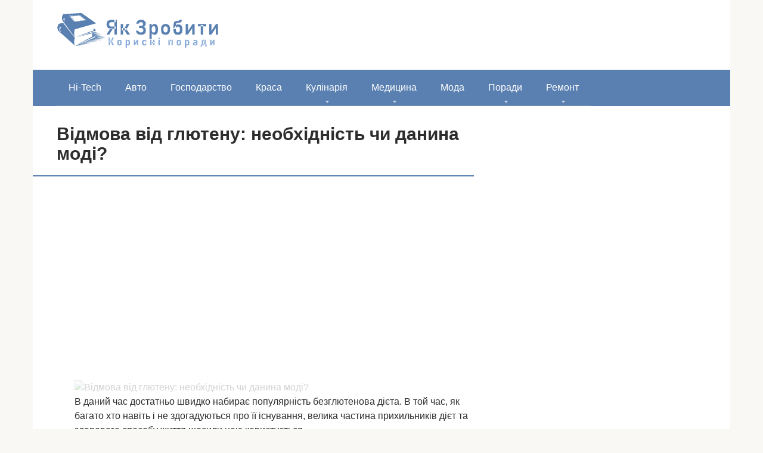

--- FILE ---
content_type: text/html; charset=UTF-8
request_url: https://yak-zrobyty.in.ua/vidmova-vid-glyutenu-neobxidnist-chi-danina-modi/
body_size: 15041
content:
<!DOCTYPE html><html lang="uk"><head><script data-no-optimize="1">var litespeed_docref=sessionStorage.getItem("litespeed_docref");litespeed_docref&&(Object.defineProperty(document,"referrer",{get:function(){return litespeed_docref}}),sessionStorage.removeItem("litespeed_docref"));</script> <meta charset="UTF-8"><meta name="viewport" content="width=device-width, initial-scale=1"><meta name='robots' content='index, follow, max-image-preview:large, max-snippet:-1, max-video-preview:-1' /><title>Відмова від глютену: необхідність чи данина моді?</title><link rel="canonical" href="https://yak-zrobyty.in.ua/vidmova-vid-glyutenu-neobxidnist-chi-danina-modi/" /><meta property="og:locale" content="uk_UA" /><meta property="og:type" content="article" /><meta property="og:title" content="Відмова від глютену: необхідність чи данина моді?" /><meta property="og:description" content="В даний час достатньо швидко набирає популярність безглютенова дієта. В той час, як багато хто навіть і не здогадуються про її існування, велика частина прихильників дієт та здорового способу життя щосили нею користується. Зараз багато магазинів почали виставляти на полиці товари з написом «без глютену». Популярність дієти обумовлена тим, що актриса Гвінет Пелтроу і спортсмен [&hellip;]" /><meta property="og:url" content="https://yak-zrobyty.in.ua/vidmova-vid-glyutenu-neobxidnist-chi-danina-modi/" /><meta property="og:site_name" content="Як Зробити..." /><meta property="article:published_time" content="2019-04-19T07:06:54+00:00" /><meta property="og:image" content="https://yak-zrobyty.in.ua/wp-content/uploads/2019/04/5d32fbe7666705343be908ce5efcffa4.jpg" /><meta property="og:image:width" content="1024" /><meta property="og:image:height" content="684" /><meta property="og:image:type" content="image/jpeg" /><meta name="author" content="Admin" /><meta name="twitter:card" content="summary_large_image" /><meta name="twitter:label1" content="Написано" /><meta name="twitter:data1" content="Admin" /> <script type="application/ld+json" class="yoast-schema-graph">{"@context":"https://schema.org","@graph":[{"@type":"Article","@id":"https://yak-zrobyty.in.ua/vidmova-vid-glyutenu-neobxidnist-chi-danina-modi/#article","isPartOf":{"@id":"https://yak-zrobyty.in.ua/vidmova-vid-glyutenu-neobxidnist-chi-danina-modi/"},"author":{"name":"Admin","@id":"https://yak-zrobyty.in.ua/#/schema/person/16bb3d7fa331fc0c7d36746bdbffa7f3"},"headline":"Відмова від глютену: необхідність чи данина моді?","datePublished":"2019-04-19T07:06:54+00:00","mainEntityOfPage":{"@id":"https://yak-zrobyty.in.ua/vidmova-vid-glyutenu-neobxidnist-chi-danina-modi/"},"wordCount":327,"commentCount":0,"publisher":{"@id":"https://yak-zrobyty.in.ua/#organization"},"image":{"@id":"https://yak-zrobyty.in.ua/vidmova-vid-glyutenu-neobxidnist-chi-danina-modi/#primaryimage"},"thumbnailUrl":"https://yak-zrobyty.in.ua/wp-content/uploads/2019/04/5d32fbe7666705343be908ce5efcffa4.jpg","articleSection":["Різне"],"inLanguage":"uk"},{"@type":"WebPage","@id":"https://yak-zrobyty.in.ua/vidmova-vid-glyutenu-neobxidnist-chi-danina-modi/","url":"https://yak-zrobyty.in.ua/vidmova-vid-glyutenu-neobxidnist-chi-danina-modi/","name":"Відмова від глютену: необхідність чи данина моді?","isPartOf":{"@id":"https://yak-zrobyty.in.ua/#website"},"primaryImageOfPage":{"@id":"https://yak-zrobyty.in.ua/vidmova-vid-glyutenu-neobxidnist-chi-danina-modi/#primaryimage"},"image":{"@id":"https://yak-zrobyty.in.ua/vidmova-vid-glyutenu-neobxidnist-chi-danina-modi/#primaryimage"},"thumbnailUrl":"https://yak-zrobyty.in.ua/wp-content/uploads/2019/04/5d32fbe7666705343be908ce5efcffa4.jpg","datePublished":"2019-04-19T07:06:54+00:00","breadcrumb":{"@id":"https://yak-zrobyty.in.ua/vidmova-vid-glyutenu-neobxidnist-chi-danina-modi/#breadcrumb"},"inLanguage":"uk","potentialAction":[{"@type":"ReadAction","target":["https://yak-zrobyty.in.ua/vidmova-vid-glyutenu-neobxidnist-chi-danina-modi/"]}]},{"@type":"ImageObject","inLanguage":"uk","@id":"https://yak-zrobyty.in.ua/vidmova-vid-glyutenu-neobxidnist-chi-danina-modi/#primaryimage","url":"https://yak-zrobyty.in.ua/wp-content/uploads/2019/04/5d32fbe7666705343be908ce5efcffa4.jpg","contentUrl":"https://yak-zrobyty.in.ua/wp-content/uploads/2019/04/5d32fbe7666705343be908ce5efcffa4.jpg","width":1024,"height":684},{"@type":"BreadcrumbList","@id":"https://yak-zrobyty.in.ua/vidmova-vid-glyutenu-neobxidnist-chi-danina-modi/#breadcrumb","itemListElement":[{"@type":"ListItem","position":1,"name":"Головна","item":"https://yak-zrobyty.in.ua/"},{"@type":"ListItem","position":2,"name":"Відмова від глютену: необхідність чи данина моді?"}]},{"@type":"WebSite","@id":"https://yak-zrobyty.in.ua/#website","url":"https://yak-zrobyty.in.ua/","name":"Як Зробити...","description":"&quot;Як зробити&quot; - це сайт, на якому Ви знайдете відповіді на всі свої питання","publisher":{"@id":"https://yak-zrobyty.in.ua/#organization"},"potentialAction":[{"@type":"SearchAction","target":{"@type":"EntryPoint","urlTemplate":"https://yak-zrobyty.in.ua/?s={search_term_string}"},"query-input":{"@type":"PropertyValueSpecification","valueRequired":true,"valueName":"search_term_string"}}],"inLanguage":"uk"},{"@type":"Organization","@id":"https://yak-zrobyty.in.ua/#organization","name":"Як Зробити...","url":"https://yak-zrobyty.in.ua/","logo":{"@type":"ImageObject","inLanguage":"uk","@id":"https://yak-zrobyty.in.ua/#/schema/logo/image/","url":"https://yak-zrobyty.in.ua/wp-content/uploads/2020/03/LOGO.png","contentUrl":"https://yak-zrobyty.in.ua/wp-content/uploads/2020/03/LOGO.png","width":273,"height":60,"caption":"Як Зробити..."},"image":{"@id":"https://yak-zrobyty.in.ua/#/schema/logo/image/"}},{"@type":"Person","@id":"https://yak-zrobyty.in.ua/#/schema/person/16bb3d7fa331fc0c7d36746bdbffa7f3","name":"Admin"}]}</script> <link rel="amphtml" href="https://yak-zrobyty.in.ua/vidmova-vid-glyutenu-neobxidnist-chi-danina-modi/amp/" /><meta name="generator" content="AMP for WP 1.0.83"/><style id='wp-img-auto-sizes-contain-inline-css' type='text/css'>img:is([sizes=auto i],[sizes^="auto," i]){contain-intrinsic-size:3000px 1500px}
/*# sourceURL=wp-img-auto-sizes-contain-inline-css */</style><link data-optimized="2" rel="stylesheet" href="https://yak-zrobyty.in.ua/wp-content/litespeed/css/6ccca312cfaf02e41cf550da858860b5.css?ver=33fcf" /><style id='classic-theme-styles-inline-css' type='text/css'>/*! This file is auto-generated */
.wp-block-button__link{color:#fff;background-color:#32373c;border-radius:9999px;box-shadow:none;text-decoration:none;padding:calc(.667em + 2px) calc(1.333em + 2px);font-size:1.125em}.wp-block-file__button{background:#32373c;color:#fff;text-decoration:none}
/*# sourceURL=/wp-includes/css/classic-themes.min.css */</style> <script type="litespeed/javascript" data-src="https://yak-zrobyty.in.ua/wp-includes/js/jquery/jquery.min.js" id="jquery-core-js"></script> <style>.pseudo-clearfy-link { color: #008acf; cursor: pointer;}.pseudo-clearfy-link:hover { text-decoration: none;}</style><style>.site-logotype {max-width:1000px}.site-logotype img {max-height:100px}@media (max-width: 991px) {.mob-search{display:block;margin-bottom:25px} }.scrolltop {background-color:#cccccc}.scrolltop:after {color:#ffffff}.scrolltop {width:50px}.scrolltop {height:50px}.scrolltop:after {content:"\f102"}.entry-image:not(.entry-image--big) {margin-left:-20px}@media (min-width: 1200px) {.entry-image:not(.entry-image--big) {margin-left:-40px} }body {font-family:"Roboto" ,"Helvetica Neue", Helvetica, Arial, sans-serif}@media (min-width: 576px) {body {font-size:16px} }@media (min-width: 576px) {body {line-height:1.5} }.site-title, .site-title a {font-family:"Roboto" ,"Helvetica Neue", Helvetica, Arial, sans-serif}@media (min-width: 576px) {.site-title, .site-title a {font-size:28px} }@media (min-width: 576px) {.site-title, .site-title a {line-height:1.1} }.site-description {font-family:"Roboto" ,"Helvetica Neue", Helvetica, Arial, sans-serif}@media (min-width: 576px) {.site-description {font-size:16px} }@media (min-width: 576px) {.site-description {line-height:1.5} }.main-navigation ul li a, .main-navigation ul li .removed-link, .footer-navigation ul li a, .footer-navigation ul li .removed-link{font-family:"Roboto" ,"Helvetica Neue", Helvetica, Arial, sans-serif}@media (min-width: 576px) {.main-navigation ul li a, .main-navigation ul li .removed-link, .footer-navigation ul li a, .footer-navigation ul li .removed-link {font-size: 16px} }@media (min-width: 576px) {.main-navigation ul li a, .main-navigation ul li .removed-link, .footer-navigation ul li a, .footer-navigation ul li .removed-link {line-height:1.5} }.h1, h1:not(.site-title) {font-weight:bold;}.h2, h2 {font-weight:bold;}.h3, h3 {font-weight:bold;}.h4, h4 {font-weight:bold;}.h5, h5 {font-weight:bold;}.h6, h6 {font-weight:bold;}.mob-hamburger span, .card-slider__category, .card-slider-container .swiper-pagination-bullet-active, .page-separator, .pagination .current, .pagination a.page-numbers:hover, .entry-content ul > li:before, .entry-content ul:not([class])>li:before, .taxonomy-description ul:not([class])>li:before, .btn, .comment-respond .form-submit input, .contact-form .contact_submit, .page-links__item {background-color:#5a80b1}.spoiler-box, .entry-content ol li:before, .entry-content ol:not([class]) li:before, .taxonomy-description ol:not([class]) li:before, .mob-hamburger, .inp:focus, .search-form__text:focus, .entry-content blockquote,
         .comment-respond .comment-form-author input:focus, .comment-respond .comment-form-author textarea:focus, .comment-respond .comment-form-comment input:focus, .comment-respond .comment-form-comment textarea:focus, .comment-respond .comment-form-email input:focus, .comment-respond .comment-form-email textarea:focus, .comment-respond .comment-form-url input:focus, .comment-respond .comment-form-url textarea:focus {border-color:#5a80b1}.entry-content blockquote:before, .spoiler-box__title:after, .sidebar-navigation .menu-item-has-children:after,
        .star-rating--score-1:not(.hover) .star-rating-item:nth-child(1),
        .star-rating--score-2:not(.hover) .star-rating-item:nth-child(1), .star-rating--score-2:not(.hover) .star-rating-item:nth-child(2),
        .star-rating--score-3:not(.hover) .star-rating-item:nth-child(1), .star-rating--score-3:not(.hover) .star-rating-item:nth-child(2), .star-rating--score-3:not(.hover) .star-rating-item:nth-child(3),
        .star-rating--score-4:not(.hover) .star-rating-item:nth-child(1), .star-rating--score-4:not(.hover) .star-rating-item:nth-child(2), .star-rating--score-4:not(.hover) .star-rating-item:nth-child(3), .star-rating--score-4:not(.hover) .star-rating-item:nth-child(4),
        .star-rating--score-5:not(.hover) .star-rating-item:nth-child(1), .star-rating--score-5:not(.hover) .star-rating-item:nth-child(2), .star-rating--score-5:not(.hover) .star-rating-item:nth-child(3), .star-rating--score-5:not(.hover) .star-rating-item:nth-child(4), .star-rating--score-5:not(.hover) .star-rating-item:nth-child(5), .star-rating-item.hover {color:#5a80b1}body {color:#2d2d2d}a, .spanlink, .comment-reply-link, .pseudo-link, .root-pseudo-link {color:#428bca}a:hover, a:focus, a:active, .spanlink:hover, .comment-reply-link:hover, .pseudo-link:hover {color:#e66212}.site-header {background-color:#ffffff}.site-header {color:#333333}.site-title, .site-title a {color:#5a80b1}.site-description, .site-description a {color:#666666}.main-navigation, .footer-navigation, .main-navigation ul li .sub-menu, .footer-navigation ul li .sub-menu {background-color:#5a80b1}.main-navigation ul li a, .main-navigation ul li .removed-link, .footer-navigation ul li a, .footer-navigation ul li .removed-link {color:#ffffff}.site-content {background-color:#ffffff}.site-footer {background-color:#ffffff}.site-footer {color:#333333}</style><link rel="preload" href="https://yak-zrobyty.in.ua/wp-content/themes/root/fonts/fontawesome-webfont.ttf" as="font" crossorigin><link rel="preload" href="https://yak-zrobyty.in.ua/wp-content/uploads/2019/04/5d32fbe7666705343be908ce5efcffa4.jpg" as="image" crossorigin><link rel="icon" href="https://yak-zrobyty.in.ua/wp-content/uploads/2017/09/mquestion09-150x150.png" sizes="32x32" /><link rel="icon" href="https://yak-zrobyty.in.ua/wp-content/uploads/2017/09/mquestion09.png" sizes="192x192" /><link rel="apple-touch-icon" href="https://yak-zrobyty.in.ua/wp-content/uploads/2017/09/mquestion09.png" /><meta name="msapplication-TileImage" content="https://yak-zrobyty.in.ua/wp-content/uploads/2017/09/mquestion09.png" /> <script type="litespeed/javascript" data-src="//pagead2.googlesyndication.com/pagead/js/adsbygoogle.js"></script> <script type="litespeed/javascript">(adsbygoogle=window.adsbygoogle||[]).push({google_ad_client:"ca-pub-8324800206153529",enable_page_level_ads:!0})</script><script type="litespeed/javascript" data-src="https://fundingchoicesmessages.google.com/i/pub-8324800206153529?ers=1" nonce="Zb-7zmcJ_qU5APk5TzldmA"></script><script nonce="Zb-7zmcJ_qU5APk5TzldmA" type="litespeed/javascript">(function(){function signalGooglefcPresent(){if(!window.frames.googlefcPresent){if(document.body){const iframe=document.createElement('iframe');iframe.style='width: 0; height: 0; border: none; z-index: -1000; left: -1000px; top: -1000px;';iframe.style.display='none';iframe.name='googlefcPresent';document.body.appendChild(iframe)}else{setTimeout(signalGooglefcPresent,0)}}}signalGooglefcPresent()})()</script><style id='global-styles-inline-css' type='text/css'>:root{--wp--preset--aspect-ratio--square: 1;--wp--preset--aspect-ratio--4-3: 4/3;--wp--preset--aspect-ratio--3-4: 3/4;--wp--preset--aspect-ratio--3-2: 3/2;--wp--preset--aspect-ratio--2-3: 2/3;--wp--preset--aspect-ratio--16-9: 16/9;--wp--preset--aspect-ratio--9-16: 9/16;--wp--preset--color--black: #000000;--wp--preset--color--cyan-bluish-gray: #abb8c3;--wp--preset--color--white: #ffffff;--wp--preset--color--pale-pink: #f78da7;--wp--preset--color--vivid-red: #cf2e2e;--wp--preset--color--luminous-vivid-orange: #ff6900;--wp--preset--color--luminous-vivid-amber: #fcb900;--wp--preset--color--light-green-cyan: #7bdcb5;--wp--preset--color--vivid-green-cyan: #00d084;--wp--preset--color--pale-cyan-blue: #8ed1fc;--wp--preset--color--vivid-cyan-blue: #0693e3;--wp--preset--color--vivid-purple: #9b51e0;--wp--preset--gradient--vivid-cyan-blue-to-vivid-purple: linear-gradient(135deg,rgb(6,147,227) 0%,rgb(155,81,224) 100%);--wp--preset--gradient--light-green-cyan-to-vivid-green-cyan: linear-gradient(135deg,rgb(122,220,180) 0%,rgb(0,208,130) 100%);--wp--preset--gradient--luminous-vivid-amber-to-luminous-vivid-orange: linear-gradient(135deg,rgb(252,185,0) 0%,rgb(255,105,0) 100%);--wp--preset--gradient--luminous-vivid-orange-to-vivid-red: linear-gradient(135deg,rgb(255,105,0) 0%,rgb(207,46,46) 100%);--wp--preset--gradient--very-light-gray-to-cyan-bluish-gray: linear-gradient(135deg,rgb(238,238,238) 0%,rgb(169,184,195) 100%);--wp--preset--gradient--cool-to-warm-spectrum: linear-gradient(135deg,rgb(74,234,220) 0%,rgb(151,120,209) 20%,rgb(207,42,186) 40%,rgb(238,44,130) 60%,rgb(251,105,98) 80%,rgb(254,248,76) 100%);--wp--preset--gradient--blush-light-purple: linear-gradient(135deg,rgb(255,206,236) 0%,rgb(152,150,240) 100%);--wp--preset--gradient--blush-bordeaux: linear-gradient(135deg,rgb(254,205,165) 0%,rgb(254,45,45) 50%,rgb(107,0,62) 100%);--wp--preset--gradient--luminous-dusk: linear-gradient(135deg,rgb(255,203,112) 0%,rgb(199,81,192) 50%,rgb(65,88,208) 100%);--wp--preset--gradient--pale-ocean: linear-gradient(135deg,rgb(255,245,203) 0%,rgb(182,227,212) 50%,rgb(51,167,181) 100%);--wp--preset--gradient--electric-grass: linear-gradient(135deg,rgb(202,248,128) 0%,rgb(113,206,126) 100%);--wp--preset--gradient--midnight: linear-gradient(135deg,rgb(2,3,129) 0%,rgb(40,116,252) 100%);--wp--preset--font-size--small: 13px;--wp--preset--font-size--medium: 20px;--wp--preset--font-size--large: 36px;--wp--preset--font-size--x-large: 42px;--wp--preset--spacing--20: 0.44rem;--wp--preset--spacing--30: 0.67rem;--wp--preset--spacing--40: 1rem;--wp--preset--spacing--50: 1.5rem;--wp--preset--spacing--60: 2.25rem;--wp--preset--spacing--70: 3.38rem;--wp--preset--spacing--80: 5.06rem;--wp--preset--shadow--natural: 6px 6px 9px rgba(0, 0, 0, 0.2);--wp--preset--shadow--deep: 12px 12px 50px rgba(0, 0, 0, 0.4);--wp--preset--shadow--sharp: 6px 6px 0px rgba(0, 0, 0, 0.2);--wp--preset--shadow--outlined: 6px 6px 0px -3px rgb(255, 255, 255), 6px 6px rgb(0, 0, 0);--wp--preset--shadow--crisp: 6px 6px 0px rgb(0, 0, 0);}:where(.is-layout-flex){gap: 0.5em;}:where(.is-layout-grid){gap: 0.5em;}body .is-layout-flex{display: flex;}.is-layout-flex{flex-wrap: wrap;align-items: center;}.is-layout-flex > :is(*, div){margin: 0;}body .is-layout-grid{display: grid;}.is-layout-grid > :is(*, div){margin: 0;}:where(.wp-block-columns.is-layout-flex){gap: 2em;}:where(.wp-block-columns.is-layout-grid){gap: 2em;}:where(.wp-block-post-template.is-layout-flex){gap: 1.25em;}:where(.wp-block-post-template.is-layout-grid){gap: 1.25em;}.has-black-color{color: var(--wp--preset--color--black) !important;}.has-cyan-bluish-gray-color{color: var(--wp--preset--color--cyan-bluish-gray) !important;}.has-white-color{color: var(--wp--preset--color--white) !important;}.has-pale-pink-color{color: var(--wp--preset--color--pale-pink) !important;}.has-vivid-red-color{color: var(--wp--preset--color--vivid-red) !important;}.has-luminous-vivid-orange-color{color: var(--wp--preset--color--luminous-vivid-orange) !important;}.has-luminous-vivid-amber-color{color: var(--wp--preset--color--luminous-vivid-amber) !important;}.has-light-green-cyan-color{color: var(--wp--preset--color--light-green-cyan) !important;}.has-vivid-green-cyan-color{color: var(--wp--preset--color--vivid-green-cyan) !important;}.has-pale-cyan-blue-color{color: var(--wp--preset--color--pale-cyan-blue) !important;}.has-vivid-cyan-blue-color{color: var(--wp--preset--color--vivid-cyan-blue) !important;}.has-vivid-purple-color{color: var(--wp--preset--color--vivid-purple) !important;}.has-black-background-color{background-color: var(--wp--preset--color--black) !important;}.has-cyan-bluish-gray-background-color{background-color: var(--wp--preset--color--cyan-bluish-gray) !important;}.has-white-background-color{background-color: var(--wp--preset--color--white) !important;}.has-pale-pink-background-color{background-color: var(--wp--preset--color--pale-pink) !important;}.has-vivid-red-background-color{background-color: var(--wp--preset--color--vivid-red) !important;}.has-luminous-vivid-orange-background-color{background-color: var(--wp--preset--color--luminous-vivid-orange) !important;}.has-luminous-vivid-amber-background-color{background-color: var(--wp--preset--color--luminous-vivid-amber) !important;}.has-light-green-cyan-background-color{background-color: var(--wp--preset--color--light-green-cyan) !important;}.has-vivid-green-cyan-background-color{background-color: var(--wp--preset--color--vivid-green-cyan) !important;}.has-pale-cyan-blue-background-color{background-color: var(--wp--preset--color--pale-cyan-blue) !important;}.has-vivid-cyan-blue-background-color{background-color: var(--wp--preset--color--vivid-cyan-blue) !important;}.has-vivid-purple-background-color{background-color: var(--wp--preset--color--vivid-purple) !important;}.has-black-border-color{border-color: var(--wp--preset--color--black) !important;}.has-cyan-bluish-gray-border-color{border-color: var(--wp--preset--color--cyan-bluish-gray) !important;}.has-white-border-color{border-color: var(--wp--preset--color--white) !important;}.has-pale-pink-border-color{border-color: var(--wp--preset--color--pale-pink) !important;}.has-vivid-red-border-color{border-color: var(--wp--preset--color--vivid-red) !important;}.has-luminous-vivid-orange-border-color{border-color: var(--wp--preset--color--luminous-vivid-orange) !important;}.has-luminous-vivid-amber-border-color{border-color: var(--wp--preset--color--luminous-vivid-amber) !important;}.has-light-green-cyan-border-color{border-color: var(--wp--preset--color--light-green-cyan) !important;}.has-vivid-green-cyan-border-color{border-color: var(--wp--preset--color--vivid-green-cyan) !important;}.has-pale-cyan-blue-border-color{border-color: var(--wp--preset--color--pale-cyan-blue) !important;}.has-vivid-cyan-blue-border-color{border-color: var(--wp--preset--color--vivid-cyan-blue) !important;}.has-vivid-purple-border-color{border-color: var(--wp--preset--color--vivid-purple) !important;}.has-vivid-cyan-blue-to-vivid-purple-gradient-background{background: var(--wp--preset--gradient--vivid-cyan-blue-to-vivid-purple) !important;}.has-light-green-cyan-to-vivid-green-cyan-gradient-background{background: var(--wp--preset--gradient--light-green-cyan-to-vivid-green-cyan) !important;}.has-luminous-vivid-amber-to-luminous-vivid-orange-gradient-background{background: var(--wp--preset--gradient--luminous-vivid-amber-to-luminous-vivid-orange) !important;}.has-luminous-vivid-orange-to-vivid-red-gradient-background{background: var(--wp--preset--gradient--luminous-vivid-orange-to-vivid-red) !important;}.has-very-light-gray-to-cyan-bluish-gray-gradient-background{background: var(--wp--preset--gradient--very-light-gray-to-cyan-bluish-gray) !important;}.has-cool-to-warm-spectrum-gradient-background{background: var(--wp--preset--gradient--cool-to-warm-spectrum) !important;}.has-blush-light-purple-gradient-background{background: var(--wp--preset--gradient--blush-light-purple) !important;}.has-blush-bordeaux-gradient-background{background: var(--wp--preset--gradient--blush-bordeaux) !important;}.has-luminous-dusk-gradient-background{background: var(--wp--preset--gradient--luminous-dusk) !important;}.has-pale-ocean-gradient-background{background: var(--wp--preset--gradient--pale-ocean) !important;}.has-electric-grass-gradient-background{background: var(--wp--preset--gradient--electric-grass) !important;}.has-midnight-gradient-background{background: var(--wp--preset--gradient--midnight) !important;}.has-small-font-size{font-size: var(--wp--preset--font-size--small) !important;}.has-medium-font-size{font-size: var(--wp--preset--font-size--medium) !important;}.has-large-font-size{font-size: var(--wp--preset--font-size--large) !important;}.has-x-large-font-size{font-size: var(--wp--preset--font-size--x-large) !important;}
/*# sourceURL=global-styles-inline-css */</style></head><body class="wp-singular post-template-default single single-post postid-92570 single-format-standard wp-theme-root "><div id="page" class="site">
<a class="skip-link screen-reader-text" href="#main">Перейти до вмісту</a><header id="masthead" class="site-header container" itemscope itemtype="http://schema.org/WPHeader"><div class="site-header-inner "><div class="site-branding"><div class="site-logotype"><a href="https://yak-zrobyty.in.ua/"><img data-lazyloaded="1" src="[data-uri]" data-src="https://yak-zrobyty.in.ua/wp-content/uploads/2020/03/LOGO.png" width="273" height="60" alt="Як Зробити..."></a></div></div><div class="mob-hamburger"><span></span></div><div class="mob-search"><form role="search" method="get" id="searchform_3352" action="https://yak-zrobyty.in.ua/" class="search-form">
<label class="screen-reader-text" for="s_3352">Пошук: </label>
<input type="text" value="" name="s" id="s_3352" class="search-form__text">
<button type="submit" id="searchsubmit_3352" class="search-form__submit"></button></form></div></div></header><nav id="site-navigation" class="main-navigation container" itemscope itemtype="http://schema.org/SiteNavigationElement"><div class="main-navigation-inner "><div class="menu-menyu-container"><ul id="header_menu" class="menu"><li id="menu-item-3103" class="menu-item menu-item-type-taxonomy menu-item-object-category menu-item-3103"><a href="https://yak-zrobyty.in.ua/hi-tech/">Hi-Tech</a></li><li id="menu-item-3104" class="menu-item menu-item-type-taxonomy menu-item-object-category menu-item-3104"><a href="https://yak-zrobyty.in.ua/avto/">Авто</a></li><li id="menu-item-3106" class="menu-item menu-item-type-taxonomy menu-item-object-category menu-item-3106"><a href="https://yak-zrobyty.in.ua/gospodarstvo/">Господарство</a></li><li id="menu-item-3107" class="menu-item menu-item-type-taxonomy menu-item-object-category menu-item-3107"><a href="https://yak-zrobyty.in.ua/krasa/">Краса</a></li><li id="menu-item-3108" class="menu-item menu-item-type-taxonomy menu-item-object-category menu-item-has-children menu-item-3108"><a href="https://yak-zrobyty.in.ua/kulinariya/">Кулінарія</a><ul class="sub-menu"><li id="menu-item-106409" class="menu-item menu-item-type-taxonomy menu-item-object-category menu-item-106409"><a href="https://yak-zrobyty.in.ua/kulinariya/alkogol/">Алкоголь</a></li></ul></li><li id="menu-item-3109" class="menu-item menu-item-type-taxonomy menu-item-object-category menu-item-has-children menu-item-3109"><a href="https://yak-zrobyty.in.ua/medicina/">Медицина</a><ul class="sub-menu"><li id="menu-item-54312" class="menu-item menu-item-type-taxonomy menu-item-object-category menu-item-54312"><a href="https://yak-zrobyty.in.ua/medicina/zubi/">Зуби</a></li></ul></li><li id="menu-item-3110" class="menu-item menu-item-type-taxonomy menu-item-object-category menu-item-3110"><a href="https://yak-zrobyty.in.ua/moda/">Мода</a></li><li id="menu-item-3112" class="menu-item menu-item-type-taxonomy menu-item-object-category menu-item-has-children menu-item-3112"><a href="https://yak-zrobyty.in.ua/poradu/">Поради</a><ul class="sub-menu"><li id="menu-item-81794" class="menu-item menu-item-type-taxonomy menu-item-object-category menu-item-81794"><a href="https://yak-zrobyty.in.ua/poradu/podarunki/">Подарунки</a></li><li id="menu-item-3113" class="menu-item menu-item-type-taxonomy menu-item-object-category current-post-ancestor current-menu-parent current-post-parent menu-item-3113"><a href="https://yak-zrobyty.in.ua/rizne/">Різне</a></li><li id="menu-item-3114" class="menu-item menu-item-type-taxonomy menu-item-object-category menu-item-3114"><a href="https://yak-zrobyty.in.ua/simya/">Сім&#8217;я</a></li><li id="menu-item-3115" class="menu-item menu-item-type-taxonomy menu-item-object-category menu-item-3115"><a href="https://yak-zrobyty.in.ua/xobbi/">Хоббі</a></li></ul></li><li id="menu-item-9516" class="menu-item menu-item-type-taxonomy menu-item-object-category menu-item-has-children menu-item-9516"><a href="https://yak-zrobyty.in.ua/remont/">Ремонт</a><ul class="sub-menu"><li id="menu-item-57731" class="menu-item menu-item-type-taxonomy menu-item-object-category menu-item-57731"><a href="https://yak-zrobyty.in.ua/remont/basejn/">Басейн</a></li><li id="menu-item-3111" class="menu-item menu-item-type-taxonomy menu-item-object-category menu-item-3111"><a href="https://yak-zrobyty.in.ua/pobutova-texnika/">Побутова техніка</a></li></ul></li></ul></div></div></nav><div id="content" class="site-content container"><div itemscope itemtype="http://schema.org/Article"><div id="primary" class="content-area"><main id="main" class="site-main"><article id="post-92570" class="post-92570 post type-post status-publish format-standard has-post-thumbnail  category-rizne"><header class="entry-header"><h1 class="entry-title" itemprop="headline">Відмова від глютену: необхідність чи данина моді?</h1></header><div class="page-separator"></div><div class="entry-content" itemprop="articleBody"><div class="b-r b-r--before-article"><script type="litespeed/javascript" data-src="//pagead2.googlesyndication.com/pagead/js/adsbygoogle.js"></script> 
<ins class="adsbygoogle"
style="display:inline-block;width:336px;height:280px"
data-ad-client="ca-pub-8324800206153529"
data-ad-slot="4811978225"></ins> <script type="litespeed/javascript">(adsbygoogle=window.adsbygoogle||[]).push({})</script></div><p><img class="lazy lazy-hidden" decoding="async" src="//yak-zrobyty.in.ua/wp-content/plugins/a3-lazy-load/assets/images/lazy_placeholder.gif" data-lazy-type="image" data-src="/wp-content/uploads/2019/04/5d32fbe7666705343be908ce5efcffa4.jpg" style="display:block;margin: 0 auto;" title="Відмова від глютену: необхідність чи данина моді?" alt="Відмова від глютену: необхідність чи данина моді?" /><noscript><img decoding="async" src="/wp-content/uploads/2019/04/5d32fbe7666705343be908ce5efcffa4.jpg" style="display:block;margin: 0 auto;" title="Відмова від глютену: необхідність чи данина моді?" alt="Відмова від глютену: необхідність чи данина моді?" /></noscript>В даний час достатньо швидко набирає популярність безглютенова дієта. В той час, як багато хто навіть і не здогадуються про її існування, велика частина прихильників дієт та здорового способу життя щосили нею користується.</p><p>Зараз багато магазинів почали виставляти на <span id="more-92570"></span>полиці товари з написом «без глютену». Популярність дієти обумовлена тим, що актриса Гвінет Пелтроу і спортсмен Новак Джокович активно її пропагують.</p><p>Для чого взагалі потрібні товари без глютену здоровим людям? Варто вестить на маркетингові хитрощі? Чи є необхідність у відмові від продуктів з вмістом глютену або це просто віяння моди?</p><p>В основному, глютен міститься в борошняних продуктах, таких як хліб, всі види зернових крім вівса, макаронах. Саме в них найвища концентрація цієї речовини.</p><p>Також існує така хвороба як непереносимість глютену, по-науковому – целіакія. Це генетичне захворювання. В середньому від несприйняття глютену страждає 1 з 300 чоловік, що ніяк не можна вважати невеликим відсотком, особливо в мегаполісах.</p><div class="b-r b-r--after-p"><script type="litespeed/javascript" data-src="//pagead2.googlesyndication.com/pagead/js/adsbygoogle.js"></script> 
<ins class="adsbygoogle" style="display: block;" data-ad-client="ca-pub-8324800206153529" data-ad-slot="9207328622" data-ad-format="auto"></ins> <script type="litespeed/javascript">(adsbygoogle=window.adsbygoogle||[]).push({})</script></div><div class="b-r b-r--after-p"><script type="litespeed/javascript" data-src="//pagead2.googlesyndication.com/pagead/js/adsbygoogle.js"></script> 
<ins class="adsbygoogle"
style="display:inline-block;width:336px;height:280px"
data-ad-client="ca-pub-8324800206153529"
data-ad-slot="4811978225"></ins> <script type="litespeed/javascript">(adsbygoogle=window.adsbygoogle||[]).push({})</script></div><p>Якщо непереносимість глютену у вас немає, то і не варто від нього повністю відмовлятися. У злакових міститься велика кількість корисних речовин, і ці продукти досить смачні. Але багато лікарів все ж дотримуються думки, що коштує значно знизити кількість споживання продуктів з цією речовиною, так як глютен може виступати фактором ризику у таких захворюваннях як Альцгеймер і Паркінсон.</p><p>Багато лікарі прописують безглютенової дієти тому, що цей елемент здатний викликати стан хронічної втоми, а при надмірному вживанні – істотне зниження імунітету.</p><p>Тому безглютенової дієти прописують не тільки тоді, коли хочуть істотно знизити вагу, але і ще коли хочуть підправити своє здоров&#8217;я. Через кілька тижнів можна буде спостерігати хороший результат – поліпшення стану шкіри, стану організму, регуляції роботи кишечника.</p><div style="clear:both; margin-top:0em; margin-bottom:1em;"><a href="https://yak-zrobyty.in.ua/yak-pochistiti-kilim-sodoyu-i-octom-v-domashnix-umovax-recept-z-perekisom-z-sillyu-i-feri/" target="_self" rel="nofollow" class="IRPP_ruby"><style>.IRPP_ruby , .IRPP_ruby .postImageUrl , .IRPP_ruby .centered-text-area { height: 130px; position: relative; } .IRPP_ruby , .IRPP_ruby:hover , .IRPP_ruby:visited , .IRPP_ruby:active { border:0!important; } .IRPP_ruby .clearfix:after { content: ""; display: table; clear: both; } .IRPP_ruby { display: block; transition: background-color 250ms; webkit-transition: background-color 250ms; width: 100%; opacity: 1; transition: opacity 250ms; webkit-transition: opacity 250ms; background-color: #2C3E50; box-shadow: 0 1px 2px rgba(0, 0, 0, 0.17); -moz-box-shadow: 0 1px 2px rgba(0, 0, 0, 0.17); -o-box-shadow: 0 1px 2px rgba(0, 0, 0, 0.17); -webkit-box-shadow: 0 1px 2px rgba(0, 0, 0, 0.17); } .IRPP_ruby:active , .IRPP_ruby:hover { opacity: 1; transition: opacity 250ms; webkit-transition: opacity 250ms; background-color: #34495E; } .IRPP_ruby .postImageUrl { background-position: center; background-size: cover; float: right; margin: 0; padding: 0; width: 31.59%; } .IRPP_ruby .centered-text-area { float: left; width: 65.65%; padding:0; margin:0; } .IRPP_ruby .centered-text { display: table; height: 130px; right: 0; top: 0; padding:0; margin:0;float: left;width: 100%; } .IRPP_ruby .IRPP_ruby-content { display: table-cell; margin: 0; padding: 0 0px 0 74px; position: relative; vertical-align: middle; width: 100%; } .IRPP_ruby .ctaText { border-bottom: 0 solid #fff; color: #3498DB; font-size: 13px; font-weight: bold; margin: 0; padding: 0; } .IRPP_ruby .postTitle { color: #ECF0F1; font-size: 16px; font-weight: 600; margin: 0; padding: 0; } .IRPP_ruby .ctaButton { background: url(https://yak-zrobyty.in.ua/wp-content/plugins/intelly-related-posts-pro/assets/images/next-arrow.png)no-repeat; display: inline-block; height: 130px; width: 54px; } .IRPP_ruby .ctaButton { background-color: inherit; margin-left: 10px; position: absolute; left: 0; top: 0; } .IRPP_ruby:after { content: ""; display: block; clear: both; }</style><div class="postImageUrl" style="background-image:url(https://yak-zrobyty.in.ua/wp-content/uploads/2018/07/kak_pochistit_kover_sodojj_i_uksusom_v_domashnikh_usloviyakh:_recept_s_perekisyu,_s_solyu_i_feri17-300x198.png);"></div><div class="centered-text-area"><div class="centered-text"><div class="IRPP_ruby-content"><div class="ctaText">Читайте також:</div><div style="clear:both"></div><div class="postTitle">Як почистити килим содою і оцтом в домашніх умовах: рецепт з перекисом, з сіллю і фері</div></div></div><div class="ctaButton"></div></div></a></div><p>Можна сказати, що зараз безглютенова дієта – це не лише віяння моди. Це ще і відмінний засіб для того, щоб привести організм в норму і зробити себе ще здоровішими.</p><p>Але не можна забувати, що ніколи не варто зловживати ніякими продуктами, навіть якщо вони апріорі не здатні вам принести шкоду, у вас немає алергії і непереносимості. Завжди потрібно мати рамки і будь-які продукти вживати в міру.</p><div class="b-r b-r--after-article"><script type="litespeed/javascript" data-src="//pagead2.googlesyndication.com/pagead/js/adsbygoogle.js"></script> 
<ins class="adsbygoogle" style="display: block;" data-ad-client="ca-pub-8324800206153529" data-ad-slot="9207328622" data-ad-format="auto"></ins> <script type="litespeed/javascript">(adsbygoogle=window.adsbygoogle||[]).push({})</script></div></div></article><div class="entry-footer"></div><div class="b-share b-share--post"><div class="b-share__title">Сподобалася стаття? Поділитися з друзями:</div><span class="b-share__ico b-share__pt js-share-link" data-uri="https://www.pinterest.com/pin/create/button/?url=https://yak-zrobyty.in.ua/vidmova-vid-glyutenu-neobxidnist-chi-danina-modi/&media=https://yak-zrobyty.in.ua/wp-content/uploads/2019/04/5d32fbe7666705343be908ce5efcffa4-150x150.jpg&description=Відмова від глютену: необхідність чи данина моді? - Як Зробити&#8230;"></span><span class="b-share__ico b-share__fb js-share-link" data-uri="https://www.facebook.com/sharer.php?u=https%3A%2F%2Fyak-zrobyty.in.ua%2Fvidmova-vid-glyutenu-neobxidnist-chi-danina-modi%2F"></span><span class="b-share__ico b-share__tw js-share-link" data-uri="https://twitter.com/share?text=%D0%92%D1%96%D0%B4%D0%BC%D0%BE%D0%B2%D0%B0+%D0%B2%D1%96%D0%B4+%D0%B3%D0%BB%D1%8E%D1%82%D0%B5%D0%BD%D1%83%3A+%D0%BD%D0%B5%D0%BE%D0%B1%D1%85%D1%96%D0%B4%D0%BD%D1%96%D1%81%D1%82%D1%8C+%D1%87%D0%B8+%D0%B4%D0%B0%D0%BD%D0%B8%D0%BD%D0%B0+%D0%BC%D0%BE%D0%B4%D1%96%3F&url=https%3A%2F%2Fyak-zrobyty.in.ua%2Fvidmova-vid-glyutenu-neobxidnist-chi-danina-modi%2F"></span><span class="b-share__ico b-share__whatsapp js-share-link js-share-link-no-window" data-uri="whatsapp://send?text=%D0%92%D1%96%D0%B4%D0%BC%D0%BE%D0%B2%D0%B0+%D0%B2%D1%96%D0%B4+%D0%B3%D0%BB%D1%8E%D1%82%D0%B5%D0%BD%D1%83%3A+%D0%BD%D0%B5%D0%BE%D0%B1%D1%85%D1%96%D0%B4%D0%BD%D1%96%D1%81%D1%82%D1%8C+%D1%87%D0%B8+%D0%B4%D0%B0%D0%BD%D0%B8%D0%BD%D0%B0+%D0%BC%D0%BE%D0%B4%D1%96%3F%20https%3A%2F%2Fyak-zrobyty.in.ua%2Fvidmova-vid-glyutenu-neobxidnist-chi-danina-modi%2F"></span><span class="b-share__ico b-share__viber js-share-link js-share-link-no-window" data-uri="viber://forward?text=%D0%92%D1%96%D0%B4%D0%BC%D0%BE%D0%B2%D0%B0+%D0%B2%D1%96%D0%B4+%D0%B3%D0%BB%D1%8E%D1%82%D0%B5%D0%BD%D1%83%3A+%D0%BD%D0%B5%D0%BE%D0%B1%D1%85%D1%96%D0%B4%D0%BD%D1%96%D1%81%D1%82%D1%8C+%D1%87%D0%B8+%D0%B4%D0%B0%D0%BD%D0%B8%D0%BD%D0%B0+%D0%BC%D0%BE%D0%B4%D1%96%3F%20https%3A%2F%2Fyak-zrobyty.in.ua%2Fvidmova-vid-glyutenu-neobxidnist-chi-danina-modi%2F"></span><span class="b-share__ico b-share__telegram js-share-link js-share-link-no-window" data-uri="https://t.me/share/url?url=https%3A%2F%2Fyak-zrobyty.in.ua%2Fvidmova-vid-glyutenu-neobxidnist-chi-danina-modi%2F&text=%D0%92%D1%96%D0%B4%D0%BC%D0%BE%D0%B2%D0%B0+%D0%B2%D1%96%D0%B4+%D0%B3%D0%BB%D1%8E%D1%82%D0%B5%D0%BD%D1%83%3A+%D0%BD%D0%B5%D0%BE%D0%B1%D1%85%D1%96%D0%B4%D0%BD%D1%96%D1%81%D1%82%D1%8C+%D1%87%D0%B8+%D0%B4%D0%B0%D0%BD%D0%B8%D0%BD%D0%B0+%D0%BC%D0%BE%D0%B4%D1%96%3F"></span></div><meta itemprop="author" content="Admin"><meta itemprop="datePublished" content="2019-04-19T11:06:54+04:00"/><meta itemscope itemprop="mainEntityOfPage" itemType="https://schema.org/WebPage" itemid="https://yak-zrobyty.in.ua/vidmova-vid-glyutenu-neobxidnist-chi-danina-modi/" content="Відмова від глютену: необхідність чи данина моді?"><meta itemprop="dateModified" content="2019-04-19"><meta itemprop="datePublished" content="2019-04-19T11:06:54+04:00"><div itemprop="publisher" itemscope itemtype="https://schema.org/Organization"><div itemprop="logo" itemscope itemtype="https://schema.org/ImageObject" style="display: none;"><img data-lazyloaded="1" src="[data-uri]" width="273" height="60" itemprop="url image" data-src="https://yak-zrobyty.in.ua/wp-content/uploads/2020/03/LOGO.png" alt="Як Зробити..."></div><meta itemprop="name" content="Як Зробити..."><meta itemprop="telephone" content="Як Зробити..."><meta itemprop="address" content="https://yak-zrobyty.in.ua"></div></main></div></div><aside id="secondary" class="widget-area" itemscope itemtype="http://schema.org/WPSideBar"><div id="text-8" class="widget widget_text"><div class="textwidget"><p><script type="litespeed/javascript" data-src="//pagead2.googlesyndication.com/pagead/js/adsbygoogle.js"></script><br />
<br />
<ins class="adsbygoogle" style="display: block;" data-ad-client="ca-pub-8324800206153529" data-ad-slot="9207328622" data-ad-format="auto"></ins><br /> <script type="litespeed/javascript">(adsbygoogle=window.adsbygoogle||[]).push({})</script></p></div></div></aside></div><footer id="site-footer" class="site-footer container " itemscope itemtype="http://schema.org/WPFooter"><div class="site-footer-inner "><div class="footer-bottom"><div class="footer-info">
© 2026 Як Зробити...<div class="footer-text">Звертаємо вашу увагу на те, що матеріали сайту взяті з відкритих джерел, і несуть ознайомлювальний характер і ні за яких умов не є публічною офертою або методиками для лікування. Використання будь-яких матеріалів, розміщених на сайті, дозволяється за умови посилання на сайт. <br><a href="https://yak-zrobyty.in.ua/feedback/">Зворотній зв’язок</a> | <a href="https://yak-zrobyty.in.ua/privacy-policy/" title="Детально">Політика конфіденційності</a></div></div><div class="footer-counters"> <script type="litespeed/javascript" data-src="https://www.googletagmanager.com/gtag/js?id=UA-32094556-18"></script> <script type="litespeed/javascript">window.dataLayer=window.dataLayer||[];function gtag(){dataLayer.push(arguments)}
gtag('js',new Date());gtag('config','UA-32094556-18')</script> </div></div></div></footer><button type="button" class="scrolltop js-scrolltop"></button></div> <script type="speculationrules">{"prefetch":[{"source":"document","where":{"and":[{"href_matches":"/*"},{"not":{"href_matches":["/wp-*.php","/wp-admin/*","/wp-content/uploads/*","/wp-content/*","/wp-content/plugins/*","/wp-content/themes/root/*","/*\\?(.+)"]}},{"not":{"selector_matches":"a[rel~=\"nofollow\"]"}},{"not":{"selector_matches":".no-prefetch, .no-prefetch a"}}]},"eagerness":"conservative"}]}</script> <script type="litespeed/javascript">var pseudo_links=document.querySelectorAll(".pseudo-clearfy-link");for(var i=0;i<pseudo_links.length;i++){pseudo_links[i].addEventListener("click",function(e){window.open(e.target.getAttribute("data-uri"))})}</script><script type="litespeed/javascript">document.addEventListener("copy",(event)=>{var pagelink="\nДжерело: https://yak-zrobyty.in.ua/vidmova-vid-glyutenu-neobxidnist-chi-danina-modi";event.clipboardData.setData("text",document.getSelection()+pagelink);event.preventDefault()})</script><script id="root-scripts-js-extra" type="litespeed/javascript">var settings_array={"rating_text_average":"\u0441\u0435\u0440\u0435\u0434\u043d\u0454","rating_text_from":"\u0437","lightbox_enabled":""};var wps_ajax={"url":"https://yak-zrobyty.in.ua/wp-admin/admin-ajax.php","nonce":"52677f929b"}</script> <script id="jquery-lazyloadxt-js-extra" type="litespeed/javascript">var a3_lazyload_params={"apply_images":"1","apply_videos":"1"}</script> <script id="jquery-lazyloadxt-extend-js-extra" type="litespeed/javascript">var a3_lazyload_extend_params={"edgeY":"0","horizontal_container_classnames":""}</script> <script data-no-optimize="1">window.lazyLoadOptions=Object.assign({},{threshold:300},window.lazyLoadOptions||{});!function(t,e){"object"==typeof exports&&"undefined"!=typeof module?module.exports=e():"function"==typeof define&&define.amd?define(e):(t="undefined"!=typeof globalThis?globalThis:t||self).LazyLoad=e()}(this,function(){"use strict";function e(){return(e=Object.assign||function(t){for(var e=1;e<arguments.length;e++){var n,a=arguments[e];for(n in a)Object.prototype.hasOwnProperty.call(a,n)&&(t[n]=a[n])}return t}).apply(this,arguments)}function o(t){return e({},at,t)}function l(t,e){return t.getAttribute(gt+e)}function c(t){return l(t,vt)}function s(t,e){return function(t,e,n){e=gt+e;null!==n?t.setAttribute(e,n):t.removeAttribute(e)}(t,vt,e)}function i(t){return s(t,null),0}function r(t){return null===c(t)}function u(t){return c(t)===_t}function d(t,e,n,a){t&&(void 0===a?void 0===n?t(e):t(e,n):t(e,n,a))}function f(t,e){et?t.classList.add(e):t.className+=(t.className?" ":"")+e}function _(t,e){et?t.classList.remove(e):t.className=t.className.replace(new RegExp("(^|\\s+)"+e+"(\\s+|$)")," ").replace(/^\s+/,"").replace(/\s+$/,"")}function g(t){return t.llTempImage}function v(t,e){!e||(e=e._observer)&&e.unobserve(t)}function b(t,e){t&&(t.loadingCount+=e)}function p(t,e){t&&(t.toLoadCount=e)}function n(t){for(var e,n=[],a=0;e=t.children[a];a+=1)"SOURCE"===e.tagName&&n.push(e);return n}function h(t,e){(t=t.parentNode)&&"PICTURE"===t.tagName&&n(t).forEach(e)}function a(t,e){n(t).forEach(e)}function m(t){return!!t[lt]}function E(t){return t[lt]}function I(t){return delete t[lt]}function y(e,t){var n;m(e)||(n={},t.forEach(function(t){n[t]=e.getAttribute(t)}),e[lt]=n)}function L(a,t){var o;m(a)&&(o=E(a),t.forEach(function(t){var e,n;e=a,(t=o[n=t])?e.setAttribute(n,t):e.removeAttribute(n)}))}function k(t,e,n){f(t,e.class_loading),s(t,st),n&&(b(n,1),d(e.callback_loading,t,n))}function A(t,e,n){n&&t.setAttribute(e,n)}function O(t,e){A(t,rt,l(t,e.data_sizes)),A(t,it,l(t,e.data_srcset)),A(t,ot,l(t,e.data_src))}function w(t,e,n){var a=l(t,e.data_bg_multi),o=l(t,e.data_bg_multi_hidpi);(a=nt&&o?o:a)&&(t.style.backgroundImage=a,n=n,f(t=t,(e=e).class_applied),s(t,dt),n&&(e.unobserve_completed&&v(t,e),d(e.callback_applied,t,n)))}function x(t,e){!e||0<e.loadingCount||0<e.toLoadCount||d(t.callback_finish,e)}function M(t,e,n){t.addEventListener(e,n),t.llEvLisnrs[e]=n}function N(t){return!!t.llEvLisnrs}function z(t){if(N(t)){var e,n,a=t.llEvLisnrs;for(e in a){var o=a[e];n=e,o=o,t.removeEventListener(n,o)}delete t.llEvLisnrs}}function C(t,e,n){var a;delete t.llTempImage,b(n,-1),(a=n)&&--a.toLoadCount,_(t,e.class_loading),e.unobserve_completed&&v(t,n)}function R(i,r,c){var l=g(i)||i;N(l)||function(t,e,n){N(t)||(t.llEvLisnrs={});var a="VIDEO"===t.tagName?"loadeddata":"load";M(t,a,e),M(t,"error",n)}(l,function(t){var e,n,a,o;n=r,a=c,o=u(e=i),C(e,n,a),f(e,n.class_loaded),s(e,ut),d(n.callback_loaded,e,a),o||x(n,a),z(l)},function(t){var e,n,a,o;n=r,a=c,o=u(e=i),C(e,n,a),f(e,n.class_error),s(e,ft),d(n.callback_error,e,a),o||x(n,a),z(l)})}function T(t,e,n){var a,o,i,r,c;t.llTempImage=document.createElement("IMG"),R(t,e,n),m(c=t)||(c[lt]={backgroundImage:c.style.backgroundImage}),i=n,r=l(a=t,(o=e).data_bg),c=l(a,o.data_bg_hidpi),(r=nt&&c?c:r)&&(a.style.backgroundImage='url("'.concat(r,'")'),g(a).setAttribute(ot,r),k(a,o,i)),w(t,e,n)}function G(t,e,n){var a;R(t,e,n),a=e,e=n,(t=Et[(n=t).tagName])&&(t(n,a),k(n,a,e))}function D(t,e,n){var a;a=t,(-1<It.indexOf(a.tagName)?G:T)(t,e,n)}function S(t,e,n){var a;t.setAttribute("loading","lazy"),R(t,e,n),a=e,(e=Et[(n=t).tagName])&&e(n,a),s(t,_t)}function V(t){t.removeAttribute(ot),t.removeAttribute(it),t.removeAttribute(rt)}function j(t){h(t,function(t){L(t,mt)}),L(t,mt)}function F(t){var e;(e=yt[t.tagName])?e(t):m(e=t)&&(t=E(e),e.style.backgroundImage=t.backgroundImage)}function P(t,e){var n;F(t),n=e,r(e=t)||u(e)||(_(e,n.class_entered),_(e,n.class_exited),_(e,n.class_applied),_(e,n.class_loading),_(e,n.class_loaded),_(e,n.class_error)),i(t),I(t)}function U(t,e,n,a){var o;n.cancel_on_exit&&(c(t)!==st||"IMG"===t.tagName&&(z(t),h(o=t,function(t){V(t)}),V(o),j(t),_(t,n.class_loading),b(a,-1),i(t),d(n.callback_cancel,t,e,a)))}function $(t,e,n,a){var o,i,r=(i=t,0<=bt.indexOf(c(i)));s(t,"entered"),f(t,n.class_entered),_(t,n.class_exited),o=t,i=a,n.unobserve_entered&&v(o,i),d(n.callback_enter,t,e,a),r||D(t,n,a)}function q(t){return t.use_native&&"loading"in HTMLImageElement.prototype}function H(t,o,i){t.forEach(function(t){return(a=t).isIntersecting||0<a.intersectionRatio?$(t.target,t,o,i):(e=t.target,n=t,a=o,t=i,void(r(e)||(f(e,a.class_exited),U(e,n,a,t),d(a.callback_exit,e,n,t))));var e,n,a})}function B(e,n){var t;tt&&!q(e)&&(n._observer=new IntersectionObserver(function(t){H(t,e,n)},{root:(t=e).container===document?null:t.container,rootMargin:t.thresholds||t.threshold+"px"}))}function J(t){return Array.prototype.slice.call(t)}function K(t){return t.container.querySelectorAll(t.elements_selector)}function Q(t){return c(t)===ft}function W(t,e){return e=t||K(e),J(e).filter(r)}function X(e,t){var n;(n=K(e),J(n).filter(Q)).forEach(function(t){_(t,e.class_error),i(t)}),t.update()}function t(t,e){var n,a,t=o(t);this._settings=t,this.loadingCount=0,B(t,this),n=t,a=this,Y&&window.addEventListener("online",function(){X(n,a)}),this.update(e)}var Y="undefined"!=typeof window,Z=Y&&!("onscroll"in window)||"undefined"!=typeof navigator&&/(gle|ing|ro)bot|crawl|spider/i.test(navigator.userAgent),tt=Y&&"IntersectionObserver"in window,et=Y&&"classList"in document.createElement("p"),nt=Y&&1<window.devicePixelRatio,at={elements_selector:".lazy",container:Z||Y?document:null,threshold:300,thresholds:null,data_src:"src",data_srcset:"srcset",data_sizes:"sizes",data_bg:"bg",data_bg_hidpi:"bg-hidpi",data_bg_multi:"bg-multi",data_bg_multi_hidpi:"bg-multi-hidpi",data_poster:"poster",class_applied:"applied",class_loading:"litespeed-loading",class_loaded:"litespeed-loaded",class_error:"error",class_entered:"entered",class_exited:"exited",unobserve_completed:!0,unobserve_entered:!1,cancel_on_exit:!0,callback_enter:null,callback_exit:null,callback_applied:null,callback_loading:null,callback_loaded:null,callback_error:null,callback_finish:null,callback_cancel:null,use_native:!1},ot="src",it="srcset",rt="sizes",ct="poster",lt="llOriginalAttrs",st="loading",ut="loaded",dt="applied",ft="error",_t="native",gt="data-",vt="ll-status",bt=[st,ut,dt,ft],pt=[ot],ht=[ot,ct],mt=[ot,it,rt],Et={IMG:function(t,e){h(t,function(t){y(t,mt),O(t,e)}),y(t,mt),O(t,e)},IFRAME:function(t,e){y(t,pt),A(t,ot,l(t,e.data_src))},VIDEO:function(t,e){a(t,function(t){y(t,pt),A(t,ot,l(t,e.data_src))}),y(t,ht),A(t,ct,l(t,e.data_poster)),A(t,ot,l(t,e.data_src)),t.load()}},It=["IMG","IFRAME","VIDEO"],yt={IMG:j,IFRAME:function(t){L(t,pt)},VIDEO:function(t){a(t,function(t){L(t,pt)}),L(t,ht),t.load()}},Lt=["IMG","IFRAME","VIDEO"];return t.prototype={update:function(t){var e,n,a,o=this._settings,i=W(t,o);{if(p(this,i.length),!Z&&tt)return q(o)?(e=o,n=this,i.forEach(function(t){-1!==Lt.indexOf(t.tagName)&&S(t,e,n)}),void p(n,0)):(t=this._observer,o=i,t.disconnect(),a=t,void o.forEach(function(t){a.observe(t)}));this.loadAll(i)}},destroy:function(){this._observer&&this._observer.disconnect(),K(this._settings).forEach(function(t){I(t)}),delete this._observer,delete this._settings,delete this.loadingCount,delete this.toLoadCount},loadAll:function(t){var e=this,n=this._settings;W(t,n).forEach(function(t){v(t,e),D(t,n,e)})},restoreAll:function(){var e=this._settings;K(e).forEach(function(t){P(t,e)})}},t.load=function(t,e){e=o(e);D(t,e)},t.resetStatus=function(t){i(t)},t}),function(t,e){"use strict";function n(){e.body.classList.add("litespeed_lazyloaded")}function a(){console.log("[LiteSpeed] Start Lazy Load"),o=new LazyLoad(Object.assign({},t.lazyLoadOptions||{},{elements_selector:"[data-lazyloaded]",callback_finish:n})),i=function(){o.update()},t.MutationObserver&&new MutationObserver(i).observe(e.documentElement,{childList:!0,subtree:!0,attributes:!0})}var o,i;t.addEventListener?t.addEventListener("load",a,!1):t.attachEvent("onload",a)}(window,document);</script><script data-no-optimize="1">window.litespeed_ui_events=window.litespeed_ui_events||["mouseover","click","keydown","wheel","touchmove","touchstart"];var urlCreator=window.URL||window.webkitURL;function litespeed_load_delayed_js_force(){console.log("[LiteSpeed] Start Load JS Delayed"),litespeed_ui_events.forEach(e=>{window.removeEventListener(e,litespeed_load_delayed_js_force,{passive:!0})}),document.querySelectorAll("iframe[data-litespeed-src]").forEach(e=>{e.setAttribute("src",e.getAttribute("data-litespeed-src"))}),"loading"==document.readyState?window.addEventListener("DOMContentLoaded",litespeed_load_delayed_js):litespeed_load_delayed_js()}litespeed_ui_events.forEach(e=>{window.addEventListener(e,litespeed_load_delayed_js_force,{passive:!0})});async function litespeed_load_delayed_js(){let t=[];for(var d in document.querySelectorAll('script[type="litespeed/javascript"]').forEach(e=>{t.push(e)}),t)await new Promise(e=>litespeed_load_one(t[d],e));document.dispatchEvent(new Event("DOMContentLiteSpeedLoaded")),window.dispatchEvent(new Event("DOMContentLiteSpeedLoaded"))}function litespeed_load_one(t,e){console.log("[LiteSpeed] Load ",t);var d=document.createElement("script");d.addEventListener("load",e),d.addEventListener("error",e),t.getAttributeNames().forEach(e=>{"type"!=e&&d.setAttribute("data-src"==e?"src":e,t.getAttribute(e))});let a=!(d.type="text/javascript");!d.src&&t.textContent&&(d.src=litespeed_inline2src(t.textContent),a=!0),t.after(d),t.remove(),a&&e()}function litespeed_inline2src(t){try{var d=urlCreator.createObjectURL(new Blob([t.replace(/^(?:<!--)?(.*?)(?:-->)?$/gm,"$1")],{type:"text/javascript"}))}catch(e){d="data:text/javascript;base64,"+btoa(t.replace(/^(?:<!--)?(.*?)(?:-->)?$/gm,"$1"))}return d}</script><script data-no-optimize="1">var litespeed_vary=document.cookie.replace(/(?:(?:^|.*;\s*)_lscache_vary\s*\=\s*([^;]*).*$)|^.*$/,"");litespeed_vary||fetch("/wp-content/plugins/litespeed-cache/guest.vary.php",{method:"POST",cache:"no-cache",redirect:"follow"}).then(e=>e.json()).then(e=>{console.log(e),e.hasOwnProperty("reload")&&"yes"==e.reload&&(sessionStorage.setItem("litespeed_docref",document.referrer),window.location.reload(!0))});</script><script data-optimized="1" type="litespeed/javascript" data-src="https://yak-zrobyty.in.ua/wp-content/litespeed/js/3a9189522e22d2df74a270f5d619c18f.js?ver=33fcf"></script></body></html>
<!-- Page optimized by LiteSpeed Cache @2026-01-20 23:18:48 -->

<!-- Page supported by LiteSpeed Cache 7.7 on 2026-01-20 23:18:48 -->
<!-- Guest Mode -->
<!-- QUIC.cloud UCSS in queue -->